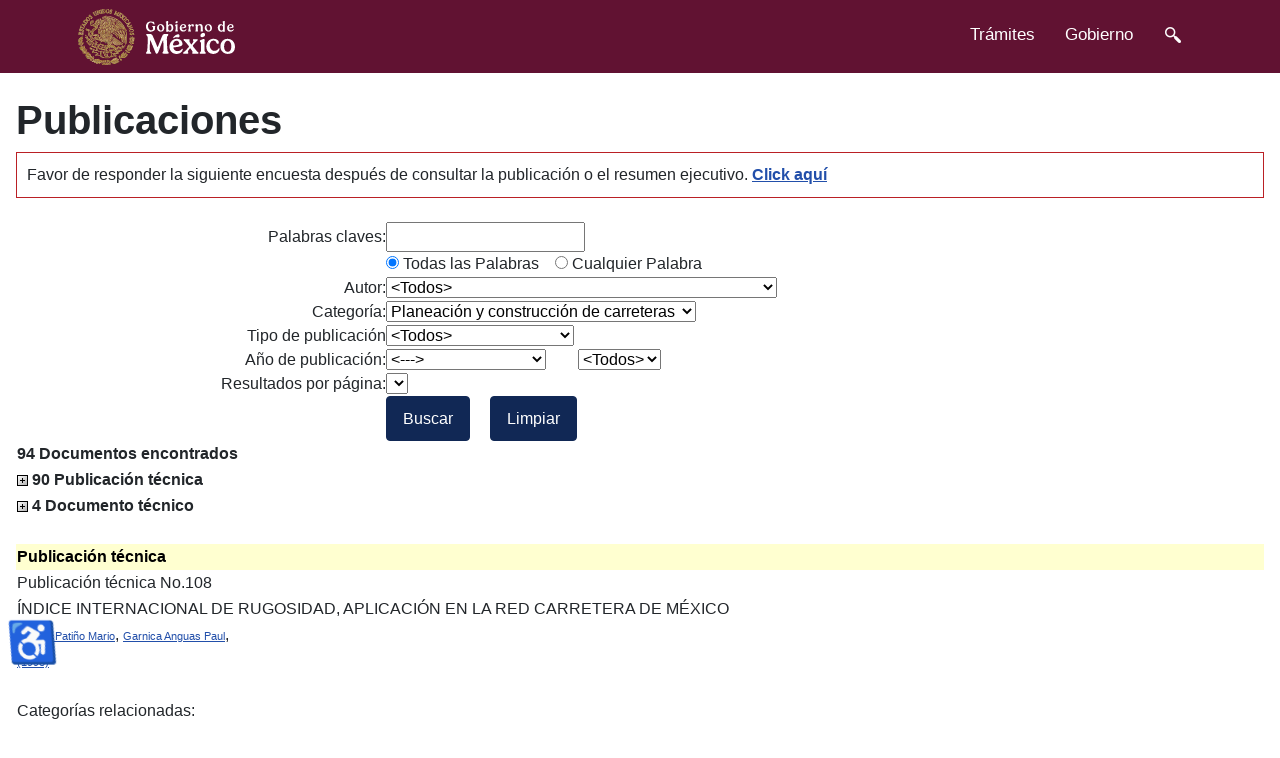

--- FILE ---
content_type: text/html; charset=utf-8
request_url: https://imt.mx/publicacion.html?LsPagina=108,106,104,103,96&LiPagina=5&LsPalabra=&LbPalabra=0&LiAutor=0&LiCategoria=90&LiTipoPublicacion=0&LsRango=0&LdAnio=0&LiSecuencia=108
body_size: 19166
content:
<!DOCTYPE html>
<html lang="es-es" dir="ltr">
<head>
    <meta charset="utf-8">
	<meta name="viewport" content="width=device-width, initial-scale=1">
	<meta name="generator" content="Joomla! - Open Source Content Management">
	<title>Publicaciones - Instituto Mexicano del Transporte</title>
	<link href="/media/system/images/joomla-favicon.svg" rel="icon" type="image/svg+xml">
	<link href="/media/system/images/favicon.ico" rel="alternate icon" type="image/vnd.microsoft.icon">
	<link href="/media/system/images/joomla-favicon-pinned.svg" rel="mask-icon" color="#000">

    <link href="/media/system/css/joomla-fontawesome.min.css?02f6ab9cc3360beb68cb92f87024424d" rel="lazy-stylesheet" /><noscript><link href="/media/system/css/joomla-fontawesome.min.css?02f6ab9cc3360beb68cb92f87024424d" rel="stylesheet" /></noscript>
	<link href="/media/templates/site/cassiopeia/css/global/colors_standard.min.css?02f6ab9cc3360beb68cb92f87024424d" rel="stylesheet" />
	<link href="/media/templates/site/cassiopeia/css/template.min.css?02f6ab9cc3360beb68cb92f87024424d" rel="stylesheet" />
	<link href="/media/templates/site/cassiopeia/css/vendor/joomla-custom-elements/joomla-alert.min.css?0.2.0" rel="stylesheet" />
	<link href="/plugins/system/imtcustom/css/demo_table_jui.css?4ea6efeea8ccba28849c751384e5da3c" rel="stylesheet" />
	<link href="/plugins/system/imtcustom/css/busquedatabla/jquery.ui.all.css?d3eb90058a648b07b4b20db52447c3e0" rel="stylesheet" />
	<link href="/plugins/system/imtcustom/css/carrusel_2.css?fb9a1a686528511c3c392bb94ee36374" rel="stylesheet" />
	<link href="/plugins/system/imtcustom/css/CarruselInicio.css?74f92402ad9989a80fd738e53b9f0182" rel="stylesheet" />
	<link href="/plugins/system/imtcustom/css/colorbox.css?322b9cddc6ff735abfb36c41db5e285d" rel="stylesheet" />
	<link href="/plugins/system/imtcustom/css/prettyPhoto.css?26a512065f1f8cd5902db3bba12431aa" rel="stylesheet" />
	<link href="/plugins/system/imtcustom/css/cloud-zoom.css?053cfa8d6ea1d89c5bf9229c1930d9a6" rel="stylesheet" />
	<link href="/plugins/system/imtcustom/css/presentacion.css?715644766f106084df4caefab519fe67" rel="stylesheet" />
	<link href="/plugins/system/imtcustom/css/validador.css?3982e71799fcad3930ddd382ab0584a9" rel="stylesheet" />
	<link href="/plugins/system/imtcustom/css/imtcustom.css?611c23439b58c187aededd773ff7e4d7" rel="stylesheet" />
	<link href="/plugins/system/jce/css/content.css?badb4208be409b1335b815dde676300e" rel="stylesheet" />
	<style>:root {
		--hue: 214;
		--template-bg-light: #f0f4fb;
		--template-text-dark: #495057;
		--template-text-light: #ffffff;
		--template-link-color: #2a69b8;
		--template-special-color: #001B4C;
		
	}</style>

    <script type="application/json" class="joomla-script-options new">{"joomla.jtext":{"MDL_MODALTXT_CLOSE":"Cerrar","MDL_MODALTXT_PREVIOUS":"Anterior","MDL_MODALTXT_NEXT":"Siguiente","RLTA_BUTTON_SCROLL_LEFT":"Scroll buttons to the left","RLTA_BUTTON_SCROLL_RIGHT":"Scroll buttons to the right","ERROR":"Error","MESSAGE":"Mensaje","NOTICE":"Aviso","WARNING":"Advertencia","JCLOSE":"Cerrar","JOK":"OK","JOPEN":"Abrir"},"system.paths":{"root":"","rootFull":"https:\/\/imt.mx\/","base":"","baseFull":"https:\/\/imt.mx\/"},"csrf.token":"0fcb7b90b212e7a915fa072faaa4c897","accessibility-options":{"labels":{"menuTitle":"Opciones de accesibilidad","increaseText":"Aumentar el tama\u00f1o del texto","decreaseText":"Disminuir el tama\u00f1o del texto","increaseTextSpacing":"Aumentar el espaciado del texto","decreaseTextSpacing":"Disminuir el espaciado del texto","invertColors":"Invertir colores","grayHues":"Tonos grises","underlineLinks":"Subrayar enlaces","bigCursor":"Cursor grande","readingGuide":"Gu\u00eda de lectura","textToSpeech":"Texto a voz","speechToText":"Voz a texto","resetTitle":"Restablecer","closeTitle":"Cerrar"},"icon":{"position":{"left":{"size":"0","units":"px"}},"useEmojis":true},"hotkeys":{"enabled":true,"helpTitles":true},"textToSpeechLang":["es-ES"],"speechToTextLang":["es-ES"]}}</script>
	<script src="/media/system/js/core.min.js?576eb51da909dcf692c98643faa6fc89629ead18"></script>
	<script src="/media/vendor/webcomponentsjs/js/webcomponents-bundle.min.js?2.7.0" nomodule defer></script>
	<script src="/media/system/js/messages-es5.min.js?44e3f60beada646706be6569e75b36f7cf293bf9" nomodule defer></script>
	<script src="/media/system/js/joomla-hidden-mail-es5.min.js?86544755a5c7287d31511970d36b3906e8e22dba" nomodule defer></script>
	<script src="/media/templates/site/cassiopeia/js/template.min.js?02f6ab9cc3360beb68cb92f87024424d" defer></script>
	<script src="/media/system/js/joomla-hidden-mail.min.js?6829a5ca62409c5d92c27b7c42bad9e81b3a480a" type="module"></script>
	<script src="/media/system/js/messages.min.js?7425e8d1cb9e4f061d5e30271d6d99b085344117" type="module"></script>
	<script src="/media/vendor/accessibility/js/accessibility.min.js?3.0.17" defer></script>
	<script src="/plugins/system/imtcustom/js/jquery.carouFredSel-6.0.4-packed.js?990a226e7e90bdf1c1f675d245491eb5"></script>
	<script src="/plugins/system/imtcustom/js/jquery.prettyPhoto.js?ee005414d21a5849bfcfc24e922afa51"></script>
	<script src="/plugins/system/imtcustom/js/jquery.validate.js?9fe5472760a25b494481408bb9a637d6"></script>
	<script src="/plugins/system/imtcustom/js/cloud-zoom.1.0.2.min.js?428df2fe711dd5e8461d4a5aac20e895"></script>
	<script src="/plugins/system/imtcustom/js/FuncionDIV.js?b43d734f926f9716b5b618700b92357a"></script>
	<script src="/plugins/system/imtcustom/js/jquery.dataTables.min.js?f1e6c13d39826544090e00e128207edb"></script>
	<script src="/plugins/system/imtcustom/js/ProcedimientoDataTable.js?797c647e8ae0f5c07ad3549e4d3f0d26"></script>
	<script src="/plugins/system/imtcustom/js/ProcedimientoLista.js?6b0d98f3fac1e5500cbffdcde8c8079e"></script>
	<script src="/plugins/system/imtcustom/js/ProcedimientoValidar.js?6a7ede65db8b1d8444e4ff7740dbc464"></script>
	<script src="/plugins/system/imtcustom/js/Validador_es.js?a257e88cb1f443bba1e6f6dc1e561929"></script>
	<script src="/plugins/system/imtcustom/js/SitioWebIMT.js?8d754791761ac78f65adda4b7a6e09f8"></script>
	<script src="/plugins/system/imtcustom/js/ProcedimientoPresentacion.js?3a9eac606040d3ddaa0bb921eed23b33"></script>
	<script src="/plugins/system/imtcustom/js/ProcedimientoCarouFredSel.js?55233b078e593f96247ca370a922e0ca"></script>
	<script src="/plugins/system/imtcustom/js/ProcedimientoPrettyPhoto.js?2e800f76f010fbf9a8a06a9b3ecbad87"></script>
	<script src="/plugins/system/imtcustom/js/ProcedimientoCarruselInicio.js?fdb34fbe71c8345e16b4fc8142e9b175"></script>
	<script src="/plugins/system/imtcustom/js/gtag.js?7ec68dc310e7e8428fd00961b3ce51a4"></script>
	<script src="/plugins/system/imtcustom/js/imtcustom.js?68b329da9893e34099c7d8ad5cb9c940"></script>
	<script src="https://www.googletagmanager.com/gtag/js?id=G-TMK48TWSE5" async></script>
	<script>rltaSettings = {"switchToAccordions":true,"switchBreakPoint":576,"buttonScrollSpeed":5,"addHashToUrls":true,"rememberActive":false,"wrapButtons":false}</script>
	<script type="application/ld+json">{"@context":"https:\/\/schema.org","@type":"BreadcrumbList","itemListElement":[{"@type":"ListItem","position":1,"item":{"@id":"https:\/\/imt.mx\/","name":"Inicio"}},{"@type":"ListItem","position":2,"item":{"@id":"https:\/\/imt.mx\/publicacion.html","name":"Publicaciones"}}]}</script>
	<script type="module">window.addEventListener("load", function() {new Accessibility(Joomla.getOptions("accessibility-options") || {});});</script>

</head>

<body class="site com_content wrapper-static view-article no-layout no-task itemid-272">
    <header class="header container-header full-width">

        
        
        
            </header>

    <div class="site-grid">
        
        
        
        
        <div class="grid-child container-component">
            <nav class="mod-breadcrumbs__wrapper" aria-label="Ruta">
    <ol class="mod-breadcrumbs breadcrumb px-3 py-2">
                    <li class="mod-breadcrumbs__divider float-start">
                <span class="divider icon-location icon-fw" aria-hidden="true"></span>
            </li>
        
        <li class="mod-breadcrumbs__item breadcrumb-item"><a href="http://www.gob.mx/imt">Instituto Mexicano del Transporte</a></li><li class="mod-breadcrumbs__item breadcrumb-item active"><span>Publicaciones</span></li>    </ol>
    </nav>

            
            <div id="system-message-container" aria-live="polite"></div>

            <main>
            <div class="com-content-article item-page" itemscope itemtype="https://schema.org/Article">
    <meta itemprop="inLanguage" content="es-ES">
    
    
        
        
    
    
        
                                    <div itemprop="articleBody" class="com-content-article__body">
        ﻿ <script src="//ajax.googleapis.com/ajax/libs/jquery/1.8.2/jquery.min.js" type="text/javascript"></script>
<script src="/plugins/system/imtcustom/js/jquery.colorbox.js" type="text/javascript"></script>
<script src="/plugins/system/imtcustom/js/ProcedimientoColorBox.js" type="text/javascript"></script>
<script language="javascript" type="text/javascript">
	var plus = 'images/Acciones/show.png';
	var minus = 'images/Acciones/hide.png'; 
	function HideShowdiv(Lipublicacion)
	{
		if (document.getElementById)
		{
			if (document.getElementById(Lipublicacion).style.display == 'none')
			{
				document.getElementById(Lipublicacion).style.display = 'block';
				document.getElementById('img'+Lipublicacion).src = minus;
			}
			else
			{
				document.getElementById(Lipublicacion).style.display = 'none';
				document.getElementById('img'+Lipublicacion).src = plus;
			}
		}
		else
		{
			if (document.layers) 
			{ 
				if (document.hideShow.display == 'none')
				{
					document.hideShow.display = 'block';
				}
				else
				{
					document.hideShow.display = 'none';
				}
			}
			else 
			{
				if (document.all.hideShow.style.display == 'none')
				{
					document.all.hideShow.style.display = 'block';
				}
				else
				{
					document.all.hideShow.style.display = 'none';
				}
	
			}
		}
	}
</script>

<h1 class="article-header"> Publicaciones </h1>
	<div class="interno" style="border:#ba2025 thin solid; text-align: justify; padding: 10px;">Favor de responder la siguiente encuesta después de consultar la publicación o el resumen ejecutivo. <a class="StyleEncuesta" href="/encuesta-publicaciones.html" ><strong>Click aquí</strong></a></div>        <br/>
<form name="form1" method="post" action="publicacion.html" id="form1">
  <div id="CajaPrincipalCentro">
    <div id="tabla">
      <table width="100%" cellpadding="0" cellspacing="0">
        <tr>
          <td align="right">
            Palabras claves:
          </td>
          <td>
                        <input name="txtPalabras" type="text" value="" id="txtPalabras" />
            <input name="hdnCoordinacion" type="hidden" value="" id="hdnCoordinacion">
          </td>
        </tr>
        <tr>
          <td>
          </td>
          <td >
	   <span id="rblPalabras">
                        <input type="radio" name="rblPalabras" value="0" checked="checked" /> Todas las Palabras&nbsp;&nbsp;&nbsp;
            <input type="radio" name="rblPalabras" value="1" /> Cualquier Palabra
            	    </span>
          </td>
        </tr>
        <tr>
          <td align="right">
            Autor:
          </td>
          <td >
                        <select name="ddlAutor" id="ddlAutor">
                            <option selected="selected" value="0">&lt;Todos&gt;</option>
                            <option value="219">Abarca Pérez Emilio</option><option value="149">Aburto Aguilar Aaron A</option><option value="533">Aburto Barrera José Belisario</option><option value="154">Acha Daza Jorge Artemio</option><option value="145">Acosta Esqueda Miguel Antonio</option><option value="458">Adame Valenzuela Eduardo</option><option value="113">Aguerrebere Salido Roberto</option><option value="75">Aguilar Alvelais Leopoldo</option><option value="385">Aguilar Soriano Cinthya del Carmen</option><option value="141">Aguirre Pérez José Manuel</option><option value="152">Ahmed W</option><option value="124">Aida T.</option><option value="222">Alarcón Orta Humberto Alonso</option><option value="3">Almeida Alberto</option><option value="277">Alonso Gutiérrez Manuel</option><option value="285">Alonso Guzmán Elia Mercedes</option><option value="224">Alonso Romero Sergio</option><option value="350">Alvarado Cárdenas Roberto</option><option value="496">Alvarado Hernández Guillermo</option><option value="573">Álvarez Gastélum Karla Rubí</option><option value="166">Alvarez Manilla Aceves Alfonso</option><option value="470">Amézquita Sánchez Juan Pablo</option><option value="417">Anaya Díaz Miguel</option><option value="72">Antún Callaba Juan Pablo</option><option value="394">Araujo Arreola Nancy Leticia</option><option value="326">Arceo Mariñelarena Daniel</option><option value="14">AREAN Ingenieros Consultores S C </option><option value="448">Arganis Juárez Carlos R.</option><option value="262">Ariza Aguilar Luis Eduardo</option><option value="572">Arredondo Cortés Emeterio Gabriel</option><option value="111">Arredondo Ortiz Ricardo Eugenio</option><option value="87">Arriaga Patiño Mario</option><option value="377">Arroyo Olvera Maura</option><option value="175">Arroyo Osorno José Antonio</option><option value="375">Arroyo Ramírez Benjamín</option><option value="357">Ascencio Laguna José Alejandro</option><option value="206">Ávila Arzani Dora Luz</option><option value="47">Ayala Gustavo</option><option value="411">Ayala del Toro Yelitza</option><option value="92">Backhoff Pohls Miguel Angel</option><option value="167">Báez Andrade Francisco Javier</option><option value="400">Balancán Zapata Mercedes</option><option value="275">Balankin Alexander</option><option value="133">Balbuena Cruz José Alfonso</option><option value="452">Balladares Villeda Anali</option><option value="155">Balmori Ramírez Heberto</option><option value="447">Baltazar Miguel</option><option value="93">Barousse Moreno Miguel</option><option value="89">Barrera Bucio Mauricio</option><option value="387">Barrón Bastida Marisol</option><option value="278">Bartolo Alarcón Harold Ignacio</option><option value="465">Bautista Bernal Luis Alberto</option><option value="164">Becerra Chávez Adela</option><option value="90">Benavides Salazar Maximiliano</option><option value="430">Beristain Álvarez Raúl</option><option value="66">Bermúdez y Mares José Luis</option><option value="31">Betanzo Quezada Eduardo</option><option value="484">Blake Cervantes Carlos Sebastián</option><option value="507">Blancas Herrera Víctor Hugo</option><option value="376">Bonilla Ureña Víctor Manuel</option><option value="227">Bortoni Anzures Liborio Jesús</option><option value="402">Briceño Mena Jorge</option><option value="131">Buelna Sánchez Fernando</option><option value="370">Bueno Solano Alfredo</option><option value="156">Bustos Rosales Agustín</option><option value="529">Cabello Méndez José Antonio</option><option value="16">Cadena Rodríguez Arturo</option><option value="321">Cadengo Ramírez María</option><option value="26">Camacho Barrón Daniel</option><option value="150">Camacho Pérez Israel Milton</option><option value="451">Camacho Turrubiates Roberto R.</option><option value="83">Camarena Luhrs Margarita</option><option value="493">Camarena Martínez David</option><option value="416">Campos Hernández  Domingo Eduardo</option><option value="74">Campos Herrera Laura</option><option value="163">Campos Mirón Jorge</option><option value="318">Cárdenas Rodríguez Santa Ludinette</option><option value="569">Carrasco Morales Julio César</option><option value="30">Carreón Freyre Dora C.</option><option value="37">Carrión Viramontes Francisco Javier</option><option value="414">Casanova Zavala Wendy Alejandra</option><option value="512">Casarez Lozada Imelda</option><option value="490">Casas Valencia Cindy</option><option value="479">Castañeda Garay Francisco Javier</option><option value="137">Castaño Meneses Victor Manuel</option><option value="556">Castillo Arteaga Ilse Candelaria</option><option value="162">Castillo Chaires Irene</option><option value="84">Castillo Sánchez María</option><option value="76">Castro Apreza Lucia</option><option value="272">Castro Borges Pedro</option><option value="389">Castro Mondragón Federico</option><option value="371">Cedillo Campos Miguel Gastón</option><option value="289">Celis Martínez Cesar Eduardo</option><option value="203">Centeno Saad Agustin Gerardo</option><option value="521">CentroGEO </option><option value="35">Cepeda Narváez Fernando</option><option value="295">Cervantes de Gortari Jaime Gonzalo</option><option value="558">Cervantes Nieto Miguel Ángel</option><option value="54">Chavarría Vega Jesus</option><option value="329">Chávez Ayvar Félix</option><option value="230">Chávez Cárdenas Julio Alenjandro</option><option value="335">Chávez Cárdenas Julio Alejandro</option><option value="391">Chávez Cerna Gilberto</option><option value="519">Chávez García Hugo Luis</option><option value="358">Cicero González Sergio</option><option value="178">Clayton Alan</option><option value="520">Consejo Nacional de Población </option><option value="294">Contreras Andrés</option><option value="472">Contreras Jácome Etzael</option><option value="174">Contreras Zazueta Abel Francisco</option><option value="410">Cordero Durán Jorge Ignacio</option><option value="457">Coria Gutiérrez Carlos Adolfo</option><option value="17">Coronado García Arturo</option><option value="228">Correa Ángel</option><option value="125">Cortés Petersen T.</option><option value="429">Cortés Ronquillo Abraham</option><option value="24">Cortez Papi Claude</option><option value="308">Crespo Sánchez Saúl Enrique</option><option value="422">Cruz Acevedo Mauricio Eliseo</option><option value="361">Cruz González Gabriela</option><option value="12">Cruz Meneses Angel</option><option value="467">Cruz Rojo Eduardo</option><option value="431">Cuellar Pérez Victor Hugo</option><option value="157">Cuevas Colunga Ana Cecilia</option><option value="381">Curiel Iñiguez Norma Patricia</option><option value="122">Damián Hernández Sergio Alberto</option><option value="94">de Alba Rosano Miguel</option><option value="100">de Buen Richkarday Oscar</option><option value="440">de la Cruz Montufar Aram</option><option value="114">de la Llata Gómez Roberto</option><option value="216">De la Torre Romero Martha Elizabeth</option><option value="55">Deantes del Angel Jorge Antonio</option><option value="86">del Mar Sánchez María</option><option value="303">del Moral Dávila Manuel</option><option value="13">del Valle Moreno Angélica</option><option value="268">Delgado Sebastián</option><option value="291">Delgado Victor Hugo</option><option value="209">Delgado Alamilla Horacio</option><option value="461">Devesa Varas Héctor Daniel</option><option value="29">DGST </option><option value="79">Díaz C. Mariano</option><option value="404">Díaz Cruz L. Alejandra</option><option value="449">Díaz Sánchez  Ángeles</option><option value="99">Domínguez Espino Octavio</option><option value="77">Domínguez Pommerencke Luis</option><option value="107">Dontchev Kantchev Petko</option><option value="344">Dorado Pineda Marco Luis</option><option value="307">Doyle James F.</option><option value="254">Durán Aguilar Oscar</option><option value="576">Durán Casillas José Jacob</option><option value="42">Durán Hernández Gandhi</option><option value="6">Elizondo Ramírez Alfonso Mauricio</option><option value="231">Espinosa Rescala Juan Carlos</option><option value="515">Estrada Camacho  Juan Ramón </option><option value="81">Fabela Gallegos Manuel de Jesús</option><option value="532">Fabela Moreno Manuel de Jesús</option><option value="501">Fabián Hurtado José Eduardo</option><option value="257">Favela Gallegos Carlos Adrián</option><option value="363">Fernández Jiménez Ana</option><option value="489">Flores Álvarez Juan Esteban</option><option value="225">Flores Centeno Oscar</option><option value="181">Flores Flores Mayra</option><option value="516">Flores Loza Gilberto</option><option value="304">Flores Mejía Blanca E.</option><option value="188">Flores Puente Miguel Antonio</option><option value="200">Fortanell Romero Jesús Mateo</option><option value="456">Fraide Arroyo Víctor Manuel</option><option value="557">Franco Lindero Miguel Ángel</option><option value="473">Frías Martínez Carlos Ulises</option><option value="487">Galindo Aguilar Darinel</option><option value="10">Galindo Solórzano Amílcar</option><option value="218">Gallegos López Rafael</option><option value="57">Gama Castro Jorge E.</option><option value="441">Gante Salinas Brandon</option><option value="97">García Octavio</option><option value="511">García Armenta Jorge</option><option value="253">García Barrientos Raymundo </option><option value="170">García Chávez Antonio</option><option value="544">García De Santiago Daniel</option><option value="547">García Díaz Cyntia Elizabeth </option><option value="538">García Gutiérrez Eduardo Daniel</option><option value="415">García Hernández Fidel</option><option value="41">García Ortega Gabriela</option><option value="359">García Pemán Tiberio Pablo</option><option value="405">García Ramírez Diana</option><option value="497">García Roa Alonso</option><option value="214">García Rocha Karla</option><option value="280">García Sabater José Pedro</option><option value="331">García Salas Ricardo Alonso</option><option value="574">García Soria Mónica</option><option value="435">García Trujillo Luis Alberto</option><option value="436">García Zafra Alfredo</option><option value="106">Garnica Anguas Paul</option><option value="545">Garrido Vega José Javier</option><option value="398">Gasca Soto Daniel</option><option value="345">Gasca Zamora Héctor Miguel</option><option value="279">Gaytán Iniestra Juan</option><option value="264">Genescá Llongueras Joan</option><option value="143">Geología y Medio Ambiente S.A. de C.V. </option><option value="25">Gil Anaya Claudia Zulema</option><option value="419">Gómez Carreño Luis Enrique</option><option value="320">Gómez González Nadia</option><option value="439">Gómez Hernández Brenda Y.</option><option value="60">Gómez López José Antonio</option><option value="333">Gómez Rivera Jesús</option><option value="176">Gómez Solís Oswaldo</option><option value="198">Gómez Solís Juan Carlos</option><option value="575">González Alcántara César Enrique</option><option value="342">González García José Alejandro</option><option value="21">González Gómez Carmen Imelda</option><option value="103">González Gómez Ovidio Arturo</option><option value="567">González González Sandra Flor</option><option value="386">González Guzmán Humberto</option><option value="48">González Jiménez Hugo</option><option value="223">González Madrigal Alvaro</option><option value="288">González Moreno Jonatan Omar</option><option value="380">González Rufino José Luis</option><option value="58">González V Jorge Luis</option><option value="536">Gozo Ávila Jesús Guillermo</option><option value="249">Gradilla Hernández Luz Angélica</option><option value="310">Gudiño Espino Mónica</option><option value="313">Guerrero Corrales Alejandro C.</option><option value="559">Guerrero López Julio Leonardo</option><option value="67">Gutiérrez Hernández José Luis</option><option value="462">Guzmán Acevedo Germán Michel</option><option value="412">Guzmán Ortiz Dulce Valeria</option><option value="18">Guzmán Reynoso Carlos Humberto</option><option value="365">Guzmán Torres José Alberto</option><option value="36">Heredia Iturbe Francisco</option><option value="266">Hernández Yolanda</option><option value="121">Hernández Alejo Sandra Guadalupe</option><option value="108">Hernández Almora Rafael</option><option value="229">Hernández Domínguez Roberto Israel</option><option value="346">Hernández Figueroa Jorge Alberto</option><option value="120">Hernández García Salvador</option><option value="61">Hernández Guerrero José Antonio</option><option value="11">Hernández Guzmán Andrés</option><option value="68">Hernández Jiménez José Ricardo</option><option value="160">Hernández Michaca José Luis</option><option value="494">Hernández Nochebuena Marco Antonio</option><option value="158">Hernández Padrón Genoveva</option><option value="549">Hernández Peña José Ángel</option><option value="232">Hernández Pérez Javier</option><option value="488">Hernández Sánchez Bernardo</option><option value="353">Herrera del Canto Luis Enrique</option><option value="132">Herrera García Alfonso</option><option value="396">Herrera Núñez Jessica</option><option value="202">Hildebrand Robert</option><option value="147">Islas Rivera Victor Manuel</option><option value="109">Izquierdo González Rafael</option><option value="53">Jaworski Jacek</option><option value="369">Jiménez Castillo Jocelyn</option><option value="65">Jiménez Sánchez José Elías</option><option value="397">Joers Rojano Juan Carlos</option><option value="388">Juárez Hidalgo Raquel</option><option value="208">Juárez León Arturo Bruno</option><option value="199">Keller Gordon</option><option value="495">Lagarda Leyva Ernesto Alonso</option><option value="341">Lagunes García Josué Adonis</option><option value="292">Landaverde Noe</option><option value="284">Lara Gómez Cindy</option><option value="354">Lavariega Aguirre Daniel O</option><option value="251">Lee Orantes Francisco</option><option value="187">Lelis Zaragoza Martha</option><option value="273">León Manuel</option><option value="50">Lewinsky J.</option><option value="194">Leyva Castro Juan Ramón</option><option value="563">Limeta Dionet Esbeydi Janet</option><option value="424">Lizarraga Lizarraga Giovanni</option><option value="241">loiul iuooliu</option><option value="211">Lomelí González María Guadalupe</option><option value="442">López Esteban</option><option value="183">López Bazán José Islam</option><option value="20">López Cajún Carlos Santiago</option><option value="226">López Castro Marco Antonio</option><option value="503">López Castro Esmeralda</option><option value="261">López Celis Raquel</option><option value="287">López Domínguez María Guadalupe</option><option value="134">López Estrada Luis Carlos</option><option value="146">López López José Alfredo</option><option value="561">López Mendoza Lineth Esmeralda</option><option value="390">López Miguel Abraham</option><option value="566">López Pérez Miriam</option><option value="445">López Sánchez Antonia</option><option value="165">López Valdés Diana Berenice</option><option value="499">Loza Hernández Lourdes</option><option value="5">Lozano Guzmán Alejandro</option><option value="247">Lozano Guzmán Alejandro</option><option value="296">Lozano Guzmán Alejandro Alfredo</option><option value="560">Luna Carbajal Arlen Guadalupe</option><option value="460">Machorro López José Manuel</option><option value="373">Malagón Paredes  Eduardo</option><option value="324">Malo Tamayo José María</option><option value="128">Manuel Rivera V.</option><option value="372">Marcos Palomares Omar Alejandro</option><option value="334">Márquez López Efraín</option><option value="349">Márquez Mendoza Zaydith Daniel</option><option value="498">Martell Flores Hipólito</option><option value="110">Martínez Alejos Ramiro</option><option value="213">Martínez Antonio Jorge Jerónimo</option><option value="293">Martínez Cárdenas Luis Eduardo</option><option value="433">Martínez Hernández Ana Ladi</option><option value="95">Martínez Madrid Miguel</option><option value="531">Martínez Martínez Carlos Daniel</option><option value="260">Martínez Molina Wilfrido</option><option value="168">Martínez Peña Guadalupe Evangelina Itandehui</option><option value="434">Martínez Pérez Rosa Verónica</option><option value="215">Martínez Rodríguez Federico</option><option value="9">Martínez Soto América</option><option value="368">Martínez Trujano Luis Álvaro</option><option value="220">Martínez Urquiza Emmanuel</option><option value="570">Martínez Vázquez José Carlos</option><option value="19">Martner Peyrelongue Carlos</option><option value="438">Mauricio Zea Mary Teresa</option><option value="348">Mauro García Emmanuel</option><option value="33">Mayoral Grajeda Emilio Francisco</option><option value="130">McShane William</option><option value="537">Mediano Martínez Julio César </option><option value="406">Mejía Durán María del Rocio</option><option value="323">Mejía Sánchez Isaac</option><option value="126">Mena Ulises</option><option value="384">Méndez García Arbey Octavio</option><option value="504">Méndez Reyes María de Lourdes</option><option value="4">Mendoza Díaz Alberto</option><option value="534">Mendoza Espino Dulce María</option><option value="477">Mendoza Grande Manuel </option><option value="80">Mendoza López Manuel</option><option value="252">Mendoza Moreno Laura</option><option value="367">Mendoza Perea Monserrat</option><option value="305">Mendoza Pérez Itzel N.</option><option value="250">Mendoza Sánchez Juan Fernando</option><option value="302">Mercado Díaz Jesús Pablo</option><option value="509">Mercado Molina Rodrigo</option><option value="383">Mestas Martínez Noé</option><option value="177">Middleton Dan</option><option value="392">Mobayed Vega Nabil Jorge</option><option value="316">Moctezuma Navarro Eduardo Macario</option><option value="526">Moctezuma Ramírez Ricardo</option><option value="374">Molano Clemente Martín Jonathan</option><option value="299">Molina Aguilar Juan Pablo</option><option value="543">Molina Gachuzo Francisco Javier</option><option value="542">Montes Herrera Eduardo</option><option value="328">Montes Zea Mario Alberto</option><option value="502">Montiel Moctezuma Cesar Jaime</option><option value="319">Montoya Ortega Monserrat</option><option value="205">Montoya Rodríguez José Miguel</option><option value="347">Montoya Zamora Ricardo</option><option value="179">Montúfar Jeannette</option><option value="491">Mora Vargas Jaime</option><option value="352">Morales Bautista Elsa María</option><option value="85">Morales Pérez María del Carmen Guadalupe</option><option value="399">Moreno Jiménez José Luis</option><option value="148">Moreno Martínez Maria Aurora</option><option value="34">Moreno Quintero Eric</option><option value="403">Moreno Valdés Alejandro</option><option value="540">Moscoso Becerra Roberto</option><option value="129">Muciño Victor</option><option value="379">Muñoz García Emmanuel</option><option value="51">Muñoz Hernández J. M.</option><option value="197">Muñoz Noval Alejandro</option><option value="96">Nava Uriza Miguel Angel</option><option value="446">Nieves Demetrio</option><option value="425">Nieves Cruz Verónica</option><option value="309">Nute Vargas Hugo</option><option value="184">Obil Veiza Edda Yhaaraby</option><option value="482">Ocaña Espinosa de los Monteros Karina Griselda</option><option value="258">Oidor Salinas Patricia</option><option value="393">Orantes Olvera Héctor</option><option value="70">Orozco y Orozco Juan Manuel</option><option value="217">Orozco y Orozco Pablo Rodrigo</option><option value="469">Ortega Borges Raúl</option><option value="466">Ortiz Cruz Jocelyn</option><option value="73">Osicki Matecka Kazimierz Jan</option><option value="427">Páez Lugarel Mario Humberto</option><option value="123">Palacios Mayorga Sergio</option><option value="364">Palomo Sánchez Ángel</option><option value="437">Perea Rodríguez Didier</option><option value="169">Pérez Bello Daniel</option><option value="315">Pérez Cardozo Miguel Ángel</option><option value="337">Pérez Castro Jaime Guillermo</option><option value="444">Pérez Chávez Flor de Belem</option><option value="290">Pérez Gallardo Alejandro</option><option value="138">Pérez García Alfredo</option><option value="139">Pérez García Natalia</option><option value="317">Pérez García Carlos</option><option value="420">Pérez González Carlos Mario</option><option value="535">Pérez González Mario Antonio</option><option value="332">Pérez Lara y Hernández Miguel Ángel</option><option value="173">Pérez López Tezozomoc</option><option value="571">Pérez López José Luis</option><option value="453">Pérez Mérida Ana Patricia</option><option value="300">Pérez Morales G. Benjamín</option><option value="255">Pérez Quiroz José Trinidad</option><option value="182">Pérez Salazar Alfonso</option><option value="63">Pérez Sánchez José Arturo</option><option value="421">Piña Barcenas Jared</option><option value="45">Pineda Vargas Graciela</option><option value="153">Poblano Salas Carlos Agustín</option><option value="325">Pola Velázquez Julio Cosme</option><option value="454">Porras Beltrán Odisey Yasmín</option><option value="478">Porres López Adriana Guadalupe</option><option value="210">Prado Cardona Edgar Jair</option><option value="64">Prado Pérez José de Jesus</option><option value="356">Quezada Bermúdez Favio M</option><option value="207">Quezada Luna Carlos Javier</option><option value="212">Quintana Rodríguez Juan Antonio</option><option value="136">Quintero Pereda Francisco Luis</option><option value="46">Radelat Egüés Guido</option><option value="91">Rafael Morales Mercedes Yolanda</option><option value="151">Rakheja S</option><option value="568">Ramírez Acosta  Karla Guadalupe</option><option value="201">Ramírez Cano Oswualdo</option><option value="378">Ramírez Culebro José Antonio</option><option value="56">Ramírez Lara Jorge Antonio</option><option value="443">Ramírez Martínez Silvia O.</option><option value="259">Ramírez Rentería Augusto Jorge</option><option value="301">Ramírez Reyes José Luis</option><option value="256">Ramírez Valencia Andrés</option><option value="483">Ramírez Xicotencatl Rodolfo</option><option value="455">Ramos Acosta Eric Antonio</option><option value="426">Rangel Reséndiz Jesús Daniel</option><option value="98">Rascón Chávez Octavio Agustín</option><option value="339">Rendón Belmonte Mariela</option><option value="69">Reyes Grajales Juan Gabriel</option><option value="119">Reyes Ramírez Rosemberg</option><option value="306">Reyes Rodríguez Miguel A.</option><option value="1">Reyes Rodríguez de la Gala Agustín</option><option value="101">Reyes Sánchez Oscar</option><option value="276">Reynoso León Efraín Alfredo</option><option value="102">Rico Galeana Oscar</option><option value="7">Rico Rodríguez Alfonso</option><option value="362">Rios Quezada Gerardo</option><option value="236">Rivas Gutiérrez Armando Raúl</option><option value="409">Rivera Araceli</option><option value="196">Rivera Guerra Federico Alberto</option><option value="395">Rivera Rivera Lizbeth</option><option value="23">Rivera Trujillo Cesar</option><option value="450">Robles Eduardo</option><option value="269">Rodríguez José</option><option value="38">Rodríguez Bonilla Francisco Leonardo</option><option value="564">Rodríguez Cabañas Marco Gerardo</option><option value="475">Rodríguez Cristerna Ailed Dejanira</option><option value="8">Rodríguez Jiménez Alicia</option><option value="423">Rodríguez Mendo Gabriel</option><option value="539">Rodríguez Millán Violeta</option><option value="338">Rodríguez Naranjo Daniel</option><option value="270">Rodriguez Oropeza Giovanni</option><option value="140">Rodríguez Talavera R</option><option value="116">Roess Roger</option><option value="234">Rojas Augusto</option><option value="235">Rojas Augusto</option><option value="238">Rojas Augusto</option><option value="311">Romero González Luis Felipe</option><option value="62">Romero Navarrete José Antonio</option><option value="118">ROMITEC </option><option value="104">Romo del Vivar Ubaldo Pascual</option><option value="513">Rubio Arrieta Rodrigo Iqtzbal</option><option value="44">Ruiz Gámez Gilberto</option><option value="360">Ruiz Martínez Estela</option><option value="517">Ruiz Ramírez Noemí</option><option value="382">Ruiz Sanginez María José</option><option value="322">Ruvalcaba Martínez Juan Ignacio</option><option value="548">Saavedra Ceballos Salvador </option><option value="336">Salazar Amaya  Mario</option><option value="340">Salazar Cortez Armando</option><option value="413">Salazar Rivera Aldo Zayd</option><option value="88">Salgado Viveros Mario</option><option value="463">Salmán Espinoza Jessica Fabiola Margarita</option><option value="2">Salvador Morales Agustín</option><option value="274">Samayoa Ochoa Didier</option><option value="505">Sánchez Blanco Edy Nelson</option><option value="161">Sánchez Granados Víctor Manuel</option><option value="193">Sánchez Loo María Ariadna</option><option value="82">Sánchez Nungaray Manuel Felipe</option><option value="530">Sánchez Olguín Agustín</option><option value="527">Sánchez Tamayo Brenda</option><option value="468">Sánchez Topete Donato</option><option value="355">Sánchez Vela Luis Gerardo</option><option value="186">Sánchez-Leal Freddy José</option><option value="248">Sandoval Sandoval Carlos Daniel</option><option value="464">Sarmiento Castellanos Isaac</option><option value="297">Saucedo Rojas María Guadalupe</option><option value="22">Segura Mellado Carmen Julia</option><option value="486">Segura Quiroz David Humberto</option><option value="508">Serralde González Oscar</option><option value="481">Serrano Flores Etelberto Dionisio</option><option value="522">Servicio de Información Agroalimentaria y Pesquera </option><option value="312">Servín Caballero Santiago</option><option value="523">Servín Lugo María Dolores</option><option value="191">Sesma Martínez Jesús Armando</option><option value="480">Silva González José Luis</option><option value="459">Silva Rivera Manuel Eduardo</option><option value="49">Smith J. E.</option><option value="32">Solleiro Rebolledo Elizabeth</option><option value="112">Solorio Murillo José Ricardo</option><option value="271">Soria Anguiano Verónica Josefina</option><option value="282">Soto Espitia Rafael</option><option value="565">Soto Ventura Javier</option><option value="78">Suárez y Araujo Luis Enrique</option><option value="298">Tapia Rodríguez Gustavo</option><option value="115">Téllez Gutiérrez Rodolfo</option><option value="514">Téllez Martínez Jorge Sergio </option><option value="59">Terán Guillén Jorge</option><option value="39">Thompson G. J.</option><option value="485">Toledano Vega Noé Fabricio</option><option value="518">Toral Equihua Julio César</option><option value="189">Torras Ortiz Sandra</option><option value="172">Torres Acosta Andres Antonio</option><option value="528">Torres Moreno Vanessa</option><option value="366">Torres Murillo Ana Isabel</option><option value="144">Torres Vargas Guillermo</option><option value="71">Trejo Ramírez Juan Manuel</option><option value="351">Trejo Trejo José Adrián</option><option value="267">Troncónis Oladis</option><option value="408">Trueba Mendoza Carlos</option><option value="43">Trujano Velázquez Gerardo</option><option value="142">TÜV Rheinland de México S.A. de C.V. </option><option value="127">UNEDISEÑO S.A.de C.V. </option><option value="135">Uribe Martínez Aristoteles</option><option value="190">Valadéz Castro Juan Pablo</option><option value="195">Valdéz Oviedo Nestor Adrián</option><option value="265">Valdez Salas Benjamín</option><option value="221">Valencia Hernández Marcos</option><option value="418">Valenzuela Delgado Jesús Iván</option><option value="327">Vales Cordero Newton Alfredo</option><option value="546">Valladares Guillén José Luis</option><option value="471">Valtierra Rodríguez Martín</option><option value="343">Vásquez López Juan Pedro</option><option value="510">Vázquez Becerra Guadalupe Esteban</option><option value="117">Vázquez Berber Román</option><option value="500">Vázquez Cruz Mario</option><option value="204">Vázquez Domínguez Ma. Florencia</option><option value="407">Vázquez Galván Victoria Eugenia</option><option value="432">Vázquez León Carolina</option><option value="185">Vázquez Paulino Juan Carlos</option><option value="27">Vázquez Razzo David</option><option value="28">Vázquez Vega David</option><option value="474">Vega Pérez Diana Laura</option><option value="40">Ventura Suárez Gabriel</option><option value="105">Vicario Cruz Patricia</option><option value="159">Vicente Velásquez José Luis</option><option value="550">Vilchis Hernández Danae Alejandra</option><option value="281">Villatoro Mendez Gilbert Mario</option><option value="171">Villegas Villegas Noelia</option><option value="428">Visairo Méndez Rebeca</option><option value="52">Wittington J.</option><option value="492">Yáñez Borjas Jesús Joaquín</option><option value="476">Zambrano Delgado Juan Manuel </option><option value="283">Zamora Domínguez Alma Rosa</option><option value="263">Zamudio Cíntora Emilio</option><option value="15">Zavala Ponce Armando</option><option value="562">Zea Arteaga Hugo</option><option value="180">Zea González Rogelia</option><option value="401">Zozaya Ortiz Alexia</option>  
            </select>
          </td>
        </tr>
        <tr>
          <td align="right">
            Categor&iacute;a:</td>
          <td >
                        <select name="ddlCategoria" id="ddlCategoria">
                            <option  value="0">&lt;Todos&gt;</option>
                            <option value="240">Ahorro de energía</option><option value="10">Autotransporte (Transporte por carretera)</option><option value="20">Comercio exterior y transporte</option><option value="30">Costos y tarifas en el transporte</option><option value="220">Dinámica vehicular</option><option value="40">Economía del transporte</option><option value="50">Estadística del transporte</option><option value="200">Interés general a Equipamiento</option><option value="60">Logística</option><option value="230">Materiales</option><option value="300">Medio ambiente</option><option value="70">Metodologías</option><option value="250">Normas</option><option value="80">Operación del transporte</option><option selected="selected" value="90">Planeación y construcción de carreteras</option><option value="100">Planeación y política de transporte</option><option value="210">Pruebas no destructivas</option><option value="110">Puertos y transporte marítimos</option><option value="310">Sistemas inteligentes de transporte</option><option value="120">Transporte aéreo</option><option value="130">Transporte de pasajeros</option><option value="140">Transporte ferroviario</option><option value="150">Transporte intermodal</option><option value="160">Transporte y desarrollo regional</option>        
            </select>
          </td>
        </tr>
        <tr>
          <td align="right">
            Tipo de publicaci&oacute;n</td>
          <td >
                   
            <select name="ddlTipo" id="ddlTipo">                                                
                            <option selected="selected" value="0">&lt;Todos&gt;</option>
                            <option value="6">Conferencia magistral</option><option value="3">Documento técnico</option><option value="7">Evaluación tecnológica</option><option value="4">Libro</option><option value="2">Manual</option><option value="5">Memoria</option><option value="1">Publicación técnica</option>                         
            </select>
          </td>
        </tr>
        <tr>
          <td align="right">
            A&ntilde;o de publicaci&oacute;n:</td>
          <td >
                       
            <select name="ddlRango" id="ddlRango">
                            <option selected="selected" value="0">&lt;---&gt;</option>
                            <option  value="1">=(igual a)</option>
                            <option value="2">&lt;(menor a)</option>
                            <option value="3">&gt;(mayor a)</option>
                            <option value="4">&lt;=(menor o igual a)</option>
                            <option value="5">&gt;=(mayor o igual a)</option>
                            <option value="6">&lt;&gt;(diferente a)</option>  
                          </select>
            &nbsp; &nbsp; &nbsp;&nbsp;
                        <select name="ddlAnio" id="ddlAnio">
                            <option selected="selected" value="0">&lt;Todos&gt;</option>
                            <option  value="2026">2026</option><option  value="2025">2025</option><option  value="2024">2024</option><option  value="2023">2023</option><option  value="2022">2022</option><option  value="2021">2021</option><option  value="2020">2020</option><option  value="2019">2019</option><option  value="2018">2018</option><option  value="2017">2017</option><option  value="2016">2016</option><option  value="2015">2015</option><option  value="2014">2014</option><option  value="2013">2013</option><option  value="2012">2012</option><option  value="2011">2011</option><option  value="2010">2010</option><option  value="2009">2009</option><option  value="2008">2008</option><option  value="2007">2007</option><option  value="2006">2006</option><option  value="2005">2005</option><option  value="2004">2004</option><option  value="2003">2003</option><option  value="2002">2002</option><option  value="2001">2001</option><option  value="2000">2000</option><option  value="1999">1999</option><option  value="1998">1998</option><option  value="1997">1997</option><option  value="1996">1996</option><option  value="1995">1995</option><option  value="1994">1994</option><option  value="1993">1993</option><option  value="1992">1992</option><option  value="1991">1991</option><option  value="1990">1990</option><option  value="1989">1989</option><option  value="1988">1988</option>            </select>
          </td>
        </tr>
        <tr>
          <td style="text-align: right">
            Resultados por p&aacute;gina:</td>
          <td >
                        <select name="ddlPaginas" id="ddlPaginas">
                          </select>
          </td>
        </tr>
        <tr>
          <td>
          </td>
          <td >
            <!-- <input type="submit" value=" " style="height:24px;width:90px;border-width:0px;background-image:url(http://imt.mx/images/Acciones/buscar.gif);" /> -->
	    <button class="btn btn-primary" type="submit">
  <span class="glyphicon glyphicon-search"></span>
  Buscar
</button>
            &nbsp; &nbsp;
            <!-- <a href="/publicacion.html?LsLimpiar=1"><img src="/images/Acciones/limpiar.gif" border="0" width="90px"/></a> -->
	    <a href="/publicacion.html?LsLimpiar=1" class="btn btn-primary" style="color:#ffffff;">Limpiar</a>
            <!--<input type="reset"  style="height:24px;width:90px;border-width:0px;background-image:url(http://imt.mx/images/Acciones/limpiar.gif);" value=" "/>--></td>
        </tr>
      </table>  
    </div>    <!--ARRG Fin de DIV tabla-->
    <table><tr><td><strong>94 Documentos encontrados</strong></td></tr><table><tr><td><img alt="Mostrar/Ocultar" onclick="HideShowdiv('1');" id="img1" src="/images/Acciones/show.png" style="cursor:pointer;"/><a onclick="HideShowdiv('1');" style="cursor:pointer;"> <strong>90  Publicación técnica</strong> </a></td></tr></table><div id="1" style="display:none;"><table><tr><td align="justify"><a href= "publicacion.html?LsPagina=1366,1356,1347,1327,1320&LiPagina=5&LsPalabra=&LbPalabra=0&LiAutor=0&LiCategoria=90&LiTipoPublicacion=0&LsRango=0&LdAnio=0&LiSecuencia=910">910-869</a> | <a href= "publicacion.html?LsPagina=1312,1307,1302,1300,1298&LiPagina=5&LsPalabra=&LbPalabra=0&LiAutor=0&LiCategoria=90&LiTipoPublicacion=0&LsRango=0&LdAnio=0&LiSecuencia=861">861-849</a> | <a href= "publicacion.html?LsPagina=1296,1277,1274,1265,1256&LiPagina=5&LsPalabra=&LbPalabra=0&LiAutor=0&LiCategoria=90&LiTipoPublicacion=0&LsRango=0&LdAnio=0&LiSecuencia=847">847-809</a> | <a href= "publicacion.html?LsPagina=1241,1223,1217,1215,1213&LiPagina=5&LsPalabra=&LbPalabra=0&LiAutor=0&LiCategoria=90&LiTipoPublicacion=0&LsRango=0&LdAnio=0&LiSecuencia=794">794-768</a> | <a href= "publicacion.html?LsPagina=1209,1205,1203,1188,1176&LiPagina=5&LsPalabra=&LbPalabra=0&LiAutor=0&LiCategoria=90&LiTipoPublicacion=0&LsRango=0&LdAnio=0&LiSecuencia=765">765-739</a> | <a href= "publicacion.html?LsPagina=1172,1161,1160,1158,1146&LiPagina=5&LsPalabra=&LbPalabra=0&LiAutor=0&LiCategoria=90&LiTipoPublicacion=0&LsRango=0&LdAnio=0&LiSecuencia=735">735-711</a> | <a href= "publicacion.html?LsPagina=1126,1089,1088,1069,1064&LiPagina=5&LsPalabra=&LbPalabra=0&LiAutor=0&LiCategoria=90&LiTipoPublicacion=0&LsRango=0&LdAnio=0&LiSecuencia=693">693-638</a> | <a href= "publicacion.html?LsPagina=1062,1058,1050,1049,1048&LiPagina=5&LsPalabra=&LbPalabra=0&LiAutor=0&LiCategoria=90&LiTipoPublicacion=0&LsRango=0&LdAnio=0&LiSecuencia=636">636-623</a> | <a href= "publicacion.html?LsPagina=1042,1040,1027,1026,1025&LiPagina=5&LsPalabra=&LbPalabra=0&LiAutor=0&LiCategoria=90&LiTipoPublicacion=0&LsRango=0&LdAnio=0&LiSecuencia=619">619-602</a> | <a href= "publicacion.html?LsPagina=1022,1000,955,930,922&LiPagina=5&LsPalabra=&LbPalabra=0&LiAutor=0&LiCategoria=90&LiTipoPublicacion=0&LsRango=0&LdAnio=0&LiSecuencia=599">599-519</a> | <a href= "publicacion.html?LsPagina=915,912,859,857,868&LiPagina=5&LsPalabra=&LbPalabra=0&LiAutor=0&LiCategoria=90&LiTipoPublicacion=0&LsRango=0&LdAnio=0&LiSecuencia=516">516-457</a> | <a href= "publicacion.html?LsPagina=832,826,822,825,816&LiPagina=5&LsPalabra=&LbPalabra=0&LiAutor=0&LiCategoria=90&LiTipoPublicacion=0&LsRango=0&LdAnio=0&LiSecuencia=451">451-436</a> | <a href= "publicacion.html?LsPagina=813,803,802,771,748&LiPagina=5&LsPalabra=&LbPalabra=0&LiAutor=0&LiCategoria=90&LiTipoPublicacion=0&LsRango=0&LdAnio=0&LiSecuencia=420">420-375</a> | <a href= "publicacion.html?LsPagina=1171,734,110,109,108&LiPagina=5&LsPalabra=&LbPalabra=0&LiAutor=0&LiCategoria=90&LiTipoPublicacion=0&LsRango=0&LdAnio=0&LiSecuencia=369">369-108</a> | <a href= "publicacion.html?LsPagina=106,104,103,96,89&LiPagina=5&LsPalabra=&LbPalabra=0&LiAutor=0&LiCategoria=90&LiTipoPublicacion=0&LsRango=0&LdAnio=0&LiSecuencia=106">106-89</a> | <a href= "publicacion.html?LsPagina=88,61,59,54,46&LiPagina=5&LsPalabra=&LbPalabra=0&LiAutor=0&LiCategoria=90&LiTipoPublicacion=0&LsRango=0&LdAnio=0&LiSecuencia=88">88-46</a> | <a href= "publicacion.html?LsPagina=44,42,41,30,26&LiPagina=5&LsPalabra=&LbPalabra=0&LiAutor=0&LiCategoria=90&LiTipoPublicacion=0&LsRango=0&LdAnio=0&LiSecuencia=44">44-26</a> | <a href= "publicacion.html?LsPagina=25,21,20,17,4&LiPagina=5&LsPalabra=&LbPalabra=0&LiAutor=0&LiCategoria=90&LiTipoPublicacion=0&LsRango=0&LdAnio=0&LiSecuencia=25">25-4</a> | </td></tr></table></div><table><tr><td><img alt="Mostrar/Ocultar" onclick="HideShowdiv('3');" id="img3" src="/images/Acciones/show.png" style="cursor:pointer;"/><a onclick="HideShowdiv('3');" style="cursor:pointer;"> <strong>4  Documento técnico</strong> </a></td></tr></table><div id="3" style="display:none;"><table><tr><td align="justify"><a href= "publicacion.html?LsPagina=992,210,203,202&LiPagina=5&LsPalabra=&LbPalabra=0&LiAutor=0&LiCategoria=90&LiTipoPublicacion=0&LsRango=0&LdAnio=0&LiSecuencia=72">72-1</a> | </td></tr></table></div><table><tr><td style="height: 25px;"></td></tr></table><table width="100%"><tr style="color:Black;background-color:#FFFFD0;"><td colspan="2"><strong>Publicación técnica</strong></td></tr><tr><td>Publicación técnica No.108<tr><td style="text-align:justify;">ÍNDICE INTERNACIONAL DE RUGOSIDAD, APLICACIÓN EN LA RED CARRETERA DE MÉXICO</td></tr><tr><td align="justify"><a href="/publicacion.html?LiAutor=87&LiPagina=5&LbPalabra=0"><font style="font-size: 11px;">Arriaga Patiño Mario</font></a>, <a href="/publicacion.html?LiAutor=106&LiPagina=5&LbPalabra=0"><font style="font-size: 11px;">Garnica Anguas Paul</font></a>, </td></tr><tr><td><a href="/publicacion.html?LdAnio=1998&LiPagina=5&LbPalabra=0"><font style="font-size: 11px">(1998)</font></a></td></tr><tr><td><br>Categor&iacute;as relacionadas:<br></td></tr><tr><td><a href="/publicacion.html?LiCategoria=90&LiPagina=5&LbPalabras=0"><font style="font-size: 11px;">Planeación y construcción de carreteras</font></a><br/></td></tr><tr><td><a href="https://imt.mx/descarga-archivo.html?l=YXJjaGl2b3MvUHVibGljYWNpb25lcy9QdWJsaWNhY2lvblRlY25pY2EvcHQxMDgucGRm" onclick="ga('send','event','Descargas - Publicaciones','Publicación técnica','pt108.pdf');" target="_blank"> <img src="/images/gral/document_pdf.gif" border="0" alt="" /> Descarga gratuita</a>&nbsp;&nbsp;&nbsp;&nbsp;&nbsp<a target="_blank" href="/resumen-publicaciones.html?IdPublicacion=108&IdTipo=Publicación técnica No.108&LbPalabra=0"><img src="/images/gral/Publicacion.png" border="0" alt="" /> Ver resumen</a></td></tr><tr><td><hr><br></td></tr><tr><td>Publicación técnica No.106<tr><td style="text-align:justify;">CONSIDERACIONES OPERATIVAS Y DE PROYECTO GEOMÉTRICO PARA VEHÍCULOS DE CARGA</td></tr><tr><td align="justify"><a href="/publicacion.html?LiAutor=7&LiPagina=5&LbPalabra=0"><font style="font-size: 11px;">Rico Rodríguez Alfonso</font></a>, <a href="/publicacion.html?LiAutor=4&LiPagina=5&LbPalabra=0"><font style="font-size: 11px;">Mendoza Díaz Alberto</font></a>, <a href="/publicacion.html?LiAutor=33&LiPagina=5&LbPalabra=0"><font style="font-size: 11px;">Mayoral Grajeda Emilio Francisco</font></a>, </td></tr><tr><td><a href="/publicacion.html?LdAnio=1998&LiPagina=5&LbPalabra=0"><font style="font-size: 11px">(1998)</font></a></td></tr><tr><td><br>Categor&iacute;as relacionadas:<br></td></tr><tr><td><a href="/publicacion.html?LiCategoria=10&LiPagina=5&LbPalabras=0"><font style="font-size: 11px;">Autotransporte (Transporte por carretera)</font></a><br/><a href="/publicacion.html?LiCategoria=250&LiPagina=5&LbPalabras=0"><font style="font-size: 11px;">Normas</font></a><br/><a href="/publicacion.html?LiCategoria=90&LiPagina=5&LbPalabras=0"><font style="font-size: 11px;">Planeación y construcción de carreteras</font></a><br/></td></tr><tr><td><a href="https://imt.mx/descarga-archivo.html?l=YXJjaGl2b3MvUHVibGljYWNpb25lcy9QdWJsaWNhY2lvblRlY25pY2EvcHQxMDYucGRm" onclick="ga('send','event','Descargas - Publicaciones','Publicación técnica','pt106.pdf');" target="_blank"> <img src="/images/gral/document_pdf.gif" border="0" alt="" /> Descarga gratuita</a>&nbsp;&nbsp;&nbsp;&nbsp;&nbsp<a target="_blank" href="/resumen-publicaciones.html?IdPublicacion=106&IdTipo=Publicación técnica No.106&LbPalabra=0"><img src="/images/gral/Publicacion.png" border="0" alt="" /> Ver resumen</a></td></tr><tr><td><hr><br></td></tr><tr><td>Publicación técnica No.104<tr><td style="text-align:justify;">PAVIMENTOS FLEXIBLES. PROBLEMÁTICA, METODOLOGÍAS DE DISEÑO Y TENDENCIAS</td></tr><tr><td align="justify"><a href="/publicacion.html?LiAutor=7&LiPagina=5&LbPalabra=0"><font style="font-size: 11px;">Rico Rodríguez Alfonso</font></a>, <a href="/publicacion.html?LiAutor=115&LiPagina=5&LbPalabra=0"><font style="font-size: 11px;">Téllez Gutiérrez Rodolfo</font></a>, <a href="/publicacion.html?LiAutor=106&LiPagina=5&LbPalabra=0"><font style="font-size: 11px;">Garnica Anguas Paul</font></a>, </td></tr><tr><td><a href="/publicacion.html?LdAnio=1998&LiPagina=5&LbPalabra=0"><font style="font-size: 11px">(1998)</font></a></td></tr><tr><td><br>Categor&iacute;as relacionadas:<br></td></tr><tr><td><a href="/publicacion.html?LiCategoria=90&LiPagina=5&LbPalabras=0"><font style="font-size: 11px;">Planeación y construcción de carreteras</font></a><br/></td></tr><tr><td><a href="https://imt.mx/descarga-archivo.html?l=YXJjaGl2b3MvUHVibGljYWNpb25lcy9QdWJsaWNhY2lvblRlY25pY2EvcHQxMDQucGRm" onclick="ga('send','event','Descargas - Publicaciones','Publicación técnica','pt104.pdf');" target="_blank"> <img src="/images/gral/document_pdf.gif" border="0" alt="" /> Descarga gratuita</a>&nbsp;&nbsp;&nbsp;&nbsp;&nbsp<a target="_blank" href="/resumen-publicaciones.html?IdPublicacion=104&IdTipo=Publicación técnica No.104&LbPalabra=0"><img src="/images/gral/Publicacion.png" border="0" alt="" /> Ver resumen</a></td></tr><tr><td><hr><br></td></tr><tr><td>Publicación técnica No.103<tr><td style="text-align:justify;">ALGUNOS ASPECTOS COMPARATIVOS ENTRE PAVIMENTOS FLEXIBLES Y RÍGIDOS</td></tr><tr><td align="justify"><a href="/publicacion.html?LiAutor=7&LiPagina=5&LbPalabra=0"><font style="font-size: 11px;">Rico Rodríguez Alfonso</font></a>, <a href="/publicacion.html?LiAutor=4&LiPagina=5&LbPalabra=0"><font style="font-size: 11px;">Mendoza Díaz Alberto</font></a>, <a href="/publicacion.html?LiAutor=115&LiPagina=5&LbPalabra=0"><font style="font-size: 11px;">Téllez Gutiérrez Rodolfo</font></a>, <a href="/publicacion.html?LiAutor=33&LiPagina=5&LbPalabra=0"><font style="font-size: 11px;">Mayoral Grajeda Emilio Francisco</font></a>, </td></tr><tr><td><a href="/publicacion.html?LdAnio=1998&LiPagina=5&LbPalabra=0"><font style="font-size: 11px">(1998)</font></a></td></tr><tr><td><br>Categor&iacute;as relacionadas:<br></td></tr><tr><td><a href="/publicacion.html?LiCategoria=90&LiPagina=5&LbPalabras=0"><font style="font-size: 11px;">Planeación y construcción de carreteras</font></a><br/></td></tr><tr><td><a href="https://imt.mx/descarga-archivo.html?l=YXJjaGl2b3MvUHVibGljYWNpb25lcy9QdWJsaWNhY2lvblRlY25pY2EvcHQxMDMucGRm" onclick="ga('send','event','Descargas - Publicaciones','Publicación técnica','pt103.pdf');" target="_blank"> <img src="/images/gral/document_pdf.gif" border="0" alt="" /> Descarga gratuita</a>&nbsp;&nbsp;&nbsp;&nbsp;&nbsp<a target="_blank" href="/resumen-publicaciones.html?IdPublicacion=103&IdTipo=Publicación técnica No.103&LbPalabra=0"><img src="/images/gral/Publicacion.png" border="0" alt="" /> Ver resumen</a></td></tr><tr><td><hr><br></td></tr><tr><td>Publicación técnica No.96<tr><td style="text-align:justify;">CATÁLOGO DE ACCIONES TENDIENTES A INCREMENTAR LA SEGURIDAD EN EL TRANSPORTE CARRETERO</td></tr><tr><td align="justify"><a href="/publicacion.html?LiAutor=115&LiPagina=5&LbPalabra=0"><font style="font-size: 11px;">Téllez Gutiérrez Rodolfo</font></a>, <a href="/publicacion.html?LiAutor=122&LiPagina=5&LbPalabra=0"><font style="font-size: 11px;">Damián Hernández Sergio Alberto</font></a>, <a href="/publicacion.html?LiAutor=54&LiPagina=5&LbPalabra=0"><font style="font-size: 11px;">Chavarría Vega Jesus</font></a>, </td></tr><tr><td><a href="/publicacion.html?LdAnio=1997&LiPagina=5&LbPalabra=0"><font style="font-size: 11px">(1997)</font></a></td></tr><tr><td><br>Categor&iacute;as relacionadas:<br></td></tr><tr><td><a href="/publicacion.html?LiCategoria=10&LiPagina=5&LbPalabras=0"><font style="font-size: 11px;">Autotransporte (Transporte por carretera)</font></a><br/><a href="/publicacion.html?LiCategoria=90&LiPagina=5&LbPalabras=0"><font style="font-size: 11px;">Planeación y construcción de carreteras</font></a><br/></td></tr><tr><td><a href="https://imt.mx/descarga-archivo.html?l=YXJjaGl2b3MvUHVibGljYWNpb25lcy9QdWJsaWNhY2lvblRlY25pY2EvcHQ5Ni5wZGY=" onclick="ga('send','event','Descargas - Publicaciones','Publicación técnica','pt96.pdf');" target="_blank"> <img src="/images/gral/document_pdf.gif" border="0" alt="" /> Descarga gratuita</a>&nbsp;&nbsp;&nbsp;&nbsp;&nbsp<a target="_blank" href="/resumen-publicaciones.html?IdPublicacion=96&IdTipo=Publicación técnica No.96&LbPalabra=0"><img src="/images/gral/Publicacion.png" border="0" alt="" /> Ver resumen</a></td></tr><tr><td><hr><br></td></tr></table>    </table>
  </div> <!--ARRG Fin DIV general-->
</form>
<span style="display:none;" id="pt421pesada">
  <table cellspacing="0" width="200px">
    <tr>
      <td bgcolor="#FFFFFF">
        <span style="text-align:justify;">
          Esta versi&oacute;n incluye el anexo B en
          su versi&oacute;n GeoPDF, por lo tanto, estos mapas son interactivos. Para ello es
          indispensable abrir el archivo con el programa Adobe Acrobat Professional en su
          versi&oacute;n 7.0 o una superior.<br/><br/>Tama&ntilde;o del archivo: 115 MB
        </span>
      </td>
    </tr>
  </table>
</span>
<span style="display:none;" id="pt421ligera">
  <table cellspacing="0" width="200px">
    <tr>
      <td bgcolor="#FFFFFF">
        <span style="text-align:justify;">
          Esta versi&oacute;n no incluye el anexo B que es interactivo. Para abrir el anexo B es
          indispensable que descargue la versi&oacute;n pesada.<br/><br/>Tama&ntilde;o del archivo: 12 MB
        </span>
      </td>
    </tr>
  </table>
</span>
     </div>

                                    <dl class="article-info text-muted">

            <dt class="article-info-term">
                    </dt>

        
        
        
        
        
    
            
                    <dd class="modified">
    <span class="icon-calendar icon-fw" aria-hidden="true"></span>
    <time datetime="2024-01-22T16:47:17-06:00" itemprop="dateModified">
        Última actualización: 22 Enero 2024    </time>
</dd>
        
            </dl>
                                
                                                            </div>
            </main>
            
        </div>

        
        
            </div>

        <footer class="container-footer footer full-width">
        <div class="grid-child">
            
<div class="mod-custom custom banner-overlay" id="mod-custom144">
    <div class="overlay">
        	<link href="https://framework-gb.cdn.gob.mx/gm/v3/assets/images/favicon.ico" rel="shortcut icon">
	    <nav class="navbar navbar-inverse  navbar-fixed-top" style="margin-top: 0px; top: 0; border-width: 0 0 1px; position: fixed; right: 0; left: 0; z-index: 1030; background-color: #611232;min-height: 72px;">
	      <div class="container 1val" style="display: block; width: 1170px; font-weight: 300;">
	        <div class="navbar-header" style="margin-right: 0; margin-left: 0; float: left;">
	          <!-- <button type="button" class="navbar-toggle collapsed" data-target="#navbarMainCollapse" data-toggle="collapse">
	            <span class="sr-only">Interruptor de Navegación</span>
	            <span class="icon-bar"></span>
	            <span class="icon-bar"></span>
	            <span class="icon-bar"></span>
	          </button> -->
	          <a href="/" style="padding: 0px; margin: 0px;" class="navbar-brand " title="Ir a la página inicial">

	            <div class="logo-main" style="background-image: url('https://framework-gb.cdn.gob.mx/gobmx/img/logo_blanco.svg') !important;top: 0px;height: 56px;margin: 1px auto 0 auto;width: 165px;background-repeat: no-repeat;background-size: 95%;vertical-align: middle;text-align: center;"></div>
	          </a>
	        </div>
	        <div id="navbarMainCollapse" class="collapse navbar-collapse nav-padding" style="display: block !important; visibility: visible !important; height: auto !important; padding-bottom: 0; overflow: visible !important;">
	          <ul class="nav navbar-nav navbar-right" style="display: block;padding: 0px !important; float: right !important; margin: 4px;">
	            <li style="float: left;"><a href="https://www.gob.mx/tramites" title="Trámites" style="text-decoration: none; color: white; font-size: 17px !important; font-weight: 400; position: relative; display: block; padding: 10px 15px;">Trámites </a></li>
	            <li style="float: left;"><a href="https://www.gob.mx/gobierno" title="Gobierno" style="text-decoration: none; color: white; font-size: 17px !important; font-weight: 400; position: relative; display: block; padding: 10px 15px;">Gobierno</a></li>
	            <!-- <li style="float: left;"><a href="https://www.gob.mx/imt/en" title="Versión en inglés del sitio web" style="text-decoration: none; color: white; font-size: 17px !important; font-weight: 400; position: relative; display: block; padding: 10px 15px;">English</a></li> -->
	            <li style="float: left;">
	              <form accept-charset="UTF-8" action="https://www.gob.mx/busqueda" class="search_form" method="get"><div style="display:none"><input name="utf8" type="hidden" value="✓"></div>
	                <input type="hidden" name="site" value="imt">
	                <button data-v-6394873e="" id="botonbuscar" type="button" class="btn btn-search"><a data-v-6394873e="" href="https://www.gob.mx/busqueda?utf8=✓" target="_blank" id="botbusca"><img data-v-6394873e="" alt="Buscar" src="https://framework-gb.cdn.gob.mx/landing/img/lupa.png"></a></button>
	</form>            </li>
	          </ul>
	        </div>
	      </div>
	    </nav>    </div>
</div>

<div id="mod-custom145" class="mod-custom custom">
    <style type="text/css">
.logo-footer {
    text-align: center;
    padding-bottom: 10px;
}
.main-footer .row > div {
  margin-bottom: 0px;
}
.main-footer .list-info ul {
  margin: 0px 0px 20px;
  padding: 0px;
}
  .main-footer .list-info h2 {
    font-family: Montserrat, "Open Sans", "Helvetica Neue", Helvetica, Arial, sans-serif;
    font-size: 18px;
    font-weight: 300;
    margin-bottom: 20px;
}
  .main-footer .list-info a.share-info:hover {
    outline: 2px dashed #5971ad;
}
.main-footer .list-info ul li a:hover {
    text-decoration: underline;
}
.main-footer .list-info a:hover {
    text-decoration: none;
}
  .blue-button-footer {
    background-color: #4a90e2;
    border-radius: 0;
    bottom: 5px;
    color: white;
    padding: 7px 10px 3px 14px;
    position: absolute;
    right: 5px;
    top: 5px;
  height: 37px;
}
.row {
 margin-left:0px !important;
 margin-right:0px !important;
}
.col-sm-1, .col-sm-2, .col-sm-3, .col-sm-4, .col-sm-5, .col-sm-6, .col-sm-7, .col-sm-8, .col-sm-9, .col-sm-10, .col-sm-11, .col-sm-12 {
    float: left;
    width: 25%;
    position: relative;
    min-height: 1px;
    padding-left: 15px;
    padding-right: 15px;
}
.footer-pleca {
  background-color: #fff;
  background-image: url('https://framework-gb.cdn.gob.mx/gobmx/img/pleca.svg');
  background-repeat: repeat-x;
}
.main-footer .list-info ul li {
  list-style-type: none;
  margin: 4px 0px 0px;
  padding: 0px;
  line-height: 110%;
}
.main-footer a {
  color: white;
  text-decoration: none;
}
.main-footer .list-info {
  line-height: auto;
  padding: 30px 0px 10px;
  margin-bottom: 0px;
}
.main-footer h4 {
    font-family: inherit;
    font-weight: 300;
    line-height: 1.1;
    color: inherit;
    font-size: 20px;
    margin: 1.33em 0;
}
.main-footer .list-info h5 {
    font-weight: 300;
    margin-bottom: 20px;
    font-size: 18px;
}
.link-a>a {
    text-decoration: underline !important;
}
.list-inline > li {
  display: inline-block;
}
#mod-custom145 {
  position: unset;
}
.footer .grid-child {
  padding: 0rem;
}
.footer {
  margin-top: 5em;
}
</style>

<footer class="main-footer largoabajo" style="left: 0;position: absolute;right: 0;background-color: #611232;min-height: 56px;color: #FFF;padding: 0px 0 0px;text-align: left;font-weight: 300;font-family: Montserrat,"Open Sans","Helvetica Neue",Helvetica,Arial,sans-serif;font-size: 18px; line-height: 1.42857;">
  <div class="list-info">
    <div class="container" style="width: 1170px;margin-right: auto;margin-left: auto;padding-left: 15px;padding-right: 15px;padding-bottom: 300px;">

      <div id="wrapper">
        <div class="col-sm-3 logo-footer">
          <img src="https://framework-gb.cdn.gob.mx/gobmx/img/logo_blanco.svg" href="/" alt="logo gobierno de méxico" class="logo_footer" style="max-width: 50%; margin-left: -27px;   margin-top: 12px;">
        </div>
          <div class="col-sm-3">
            <h4>Enlaces</h4>
            <div>
              <ul>
                <!-- <li><a  href="http://www.participa.gob.mx">Participa</a></li> -->
                <li><a href="https://datos.gob.mx/" target="_blank">Datos</a></li>
                <!-- <li><a href="https://www.gob.mx/publicaciones" rel="noopener" title="Enlace abre en ventana nueva">Publicaciones </a></li> -->

                      <li><a href="http://portaltransparencia.gob.mx/pot/dependencia/showDependencia.do?method=begin&amp;redireccionado=true&amp;_idDependencia=09211" id="Transparencia" target="blank" title="Enlace abre en ventana nueva">SIPOT</a></li>

                      <li><a href="https://consultapublicamx.plataformadetransparencia.org.mx/vut-web/" id="PNT" target="blank" title="Enlace abre PNT en ventana nueva">PNT</a></li>

                      <li><a href="https://transparencia.gob.mx/home.html" id="INAI" target="blank" title="Enlace abre sitio Transparencia para el Pueblo en ventana nueva">Transparencia para el Pueblo</a></li>

                <li>
                  <a id="INAI" href="http://alertadores.funcionpublica.gob.mx/" target="_blank" rel="alertadores">Alerta</a>
                </li>
                <li>
                  <a id="SIDEC" href="http://sidec.funcionpublica.gob.mx/" target="_blank" rel="sidec">Denuncia</a>
                </li>
              </ul>
            </div>

          </div>
          <div class="col-sm-3">
            <h4>¿Qué es gob.mx?</h4>
            <p>
            </p><p>Es el portal único de trámites, información y participación ciudadana.  <a href="/que-es-gobmx" style="text-decoration: none;">Leer más </a></p>
            <p></p>
            <ul>


                
              <li><a href="https://www.gob.mx/accesibilidad" target="_blank">Declaración de Accesibilidad</a></li>
              <!--  <li><a href="https://www.gob.mx/privacidadintegral"  target="_blank"></a></li>
          <li><a href="https://www.gob.mx/privacidadsimplificado"  target="_blank"></a></li>-->
              <li><a href="https://www.gob.mx/terminos" target="_blank">Términos y Condiciones </a></li>
            </ul>
          </div>

        <div class="col-sm-3">
          <h5 class="link-a"><a id="SIDEC" href="https://sidec.buengobierno.gob.mx/#!/" target="_blank" rel="sidec">Denuncia contra servidores públicos</a></h5>
            <h4>Contacto</h4>
              <joomla-hidden-mail  is-link="1" is-email="0" first="YnV6b24=" last="aW10Lm14" text="IER1ZGFzIGUgaW5mb3JtYWNpw7NuDQogICAgICAgICAgICAgICAgYSBidXpvbkBpbXQubXg=" base="" >Esta dirección de correo electrónico está siendo protegida contra los robots de spam. Necesita tener JavaScript habilitado para poder verlo.</joomla-hidden-mail>

          <h4 style="padding: 3px;margin: 0px;">Síguenos en </h4>
          <ul class="list-inline">
            <li>
              <a id="Facebook" href="https://www.facebook.com/gobmexico" target="_blank" rel="noopener" class="facebook share-info" title="enlace a facebook abre en una nueva ventana">
                <img alt="Facebook" src="https://framework-gb.cdn.gob.mx/landing/img/facebook.png">
              </a>
            </li>
            <li>
              <a id="Twitter" href="https://twitter.com/GobiernoMX" target="_blank" rel="noopener" class="twitter share-info" title="Enlace a twitter abre en una nueva ventana">
                <img alt="Twitter" src="https://framework-gb.cdn.gob.mx/landing/img/twitter.png">
              </a>
            </li>
            <li>
              <a id="Twitter" href="https://www.instagram.com/gobmexico/" target="_blank" rel="noopener" class="instagram share-info" title="Enlace a instagram abre en una nueva ventana">
                <img src="https://www.gob.mx/cms/assets/instagram.png" alt="gob.mx">
              </a>
            </li>
            <li>
              <a id="Twitter" href="https://www.youtube.com/@gobiernodemexico" target="_blank" rel="noopener" class="yotube share-info" title="Enlace a Youtube abre en una nueva ventana">
                <img src="https://www.gob.mx/cms/assets/youtube.png" alt="gob.mx">
              </a>
            </li>
          </ul>
          <ul class="list-inline">
            <li>
              <div class="logo-079">
                <a href="tel:+079">
                  <img src="https://framework-gb.cdn.gob.mx/gobmx/img/079.png" href="/" alt="logo 079" class="logo-079">
                </a>
              </div>
            </li>
          </ul>
        </div>
        </div>
  </div>
  <div class="container-fluid footer-pleca">
    <div class="row">
      <div class="col">
        <br><br>
      </div>
    </div>
  </div>
  </div>
</footer></div>

        </div>
    </footer>
    
    
    
</body>
</html>
